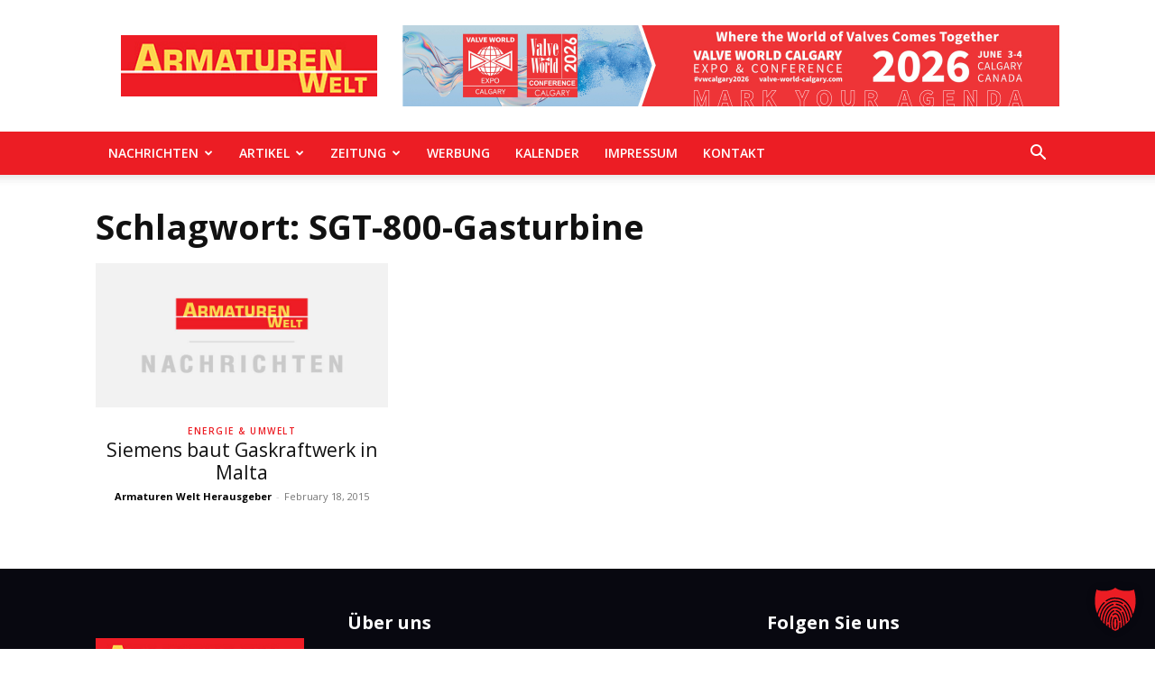

--- FILE ---
content_type: text/javascript
request_url: https://armaturen-welt.de/wp-content/plugins/advanced-ads-sticky-ads/assets/dist/sticky.js?ver=2.0.3
body_size: 4491
content:
document.addEventListener( 'advanced_ads_privacy', function ( e ) {
	( 'accepted' !== e.detail.state && 'not_needed' !== e.detail.state ) ||
		window.advanced_ads_sticky_settings.placements.forEach( function ( e ) {
			document
				.querySelectorAll(
					'script[type="text/plain"][data-tcf="waiting-for-consent"][data-placement="' +
						e +
						'"]'
				)
				.forEach( advads.privacy.decode_ad );
		} );
} ),
	document.addEventListener( 'aagam_empty_slot', function ( e ) {
		const t = document.getElementById( e.detail );
		if ( ! t ) return;
		const n = t.closest(
			'.' +
				document.body.classList.value
					.split( 'aa-prefix-' )[ 1 ]
					.split( ' ' )[ 0 ] +
				'sticky'
		);
		n && advads.close( '#' + n.id );
	} ),
	jQuery( document ).ready( function ( e ) {
		let t,
			n = null,
			s = e( window ).width();
		function o() {
			n && clearTimeout( n ),
				( n = setTimeout( function () {
					const n = e( window ).width();
					s !== n &&
						( ( s = n ),
						'undefined' != typeof advanced_ads_sticky_items &&
							e.each(
								advanced_ads_sticky_items,
								function ( n, s ) {
									( t = e( '#' + n ) ),
										t.prop( 'style', s.initial_css ),
										s.modifying_func();
								}
							) );
				}, 1e3 ) );
		}
		if (
			( ( 'undefined' != typeof advanced_ads_responsive &&
				parseInt( advanced_ads_responsive.reload_on_resize, 10 ) ) ||
				jQuery( window ).on( 'resize', o ),
			'undefined' == typeof advanced_ads_sticky_settings ||
				! advanced_ads_sticky_settings.check_position_fixed )
		)
			return;
		let i = '';
		const c = e( document.body ).is( '.admin-bar' )
			? e( '#wpadminbar' ).height()
			: 0;
		function d( t ) {
			! 1 === i &&
				( e( window ).off( 'resize', o ),
				( t =
					t ||
					jQuery( '.' + advanced_ads_sticky_settings.sticky_class ) ),
				setTimeout( function () {
					t.each( function ( t, n ) {
						const s = e( n );
						window.advanced_ads_sticky_items[ s.attr( 'id' ) ]
							.can_convert_to_abs
							? s.css( 'position', 'absolute' )
							: s
									.css( 'position', '' )
									.css( 'top', '' )
									.css( 'right', '' )
									.css( 'bottom', '' )
									.css( 'left', '' )
									.css( 'margin-left', '' )
									.css( 'transform', 'none' )
									.css( '-webkit-transform', 'none' )
									.css( '-moz-transform', 'none' )
									.css( '-ms-transform', 'none' );
					} );
				} ) );
		}
		navigator.userAgent.indexOf( 'Opera Mini' ) > -1
			? ( ( i = ! 1 ), d() )
			: e( window ).scroll( function t() {
					clearTimeout( e.data( this, 'scrollTimer' ) ),
						e.data(
							this,
							'scrollTimer',
							setTimeout( function () {
								e( document ).scrollTop() <= c ||
									( '' === i &&
										( ( i = ( function () {
											const e = document.body;
											if (
												document.createElement &&
												e &&
												e.appendChild &&
												e.removeChild
											) {
												const t =
													document.createElement(
														'div'
													);
												if ( ! t.getBoundingClientRect )
													return null;
												( t.innerHTML = 'x' ),
													( t.style.cssText =
														'position:fixed;top:100px;' ),
													e.appendChild( t );
												const n = e.style.height,
													s = e.scrollTop;
												let o = parseInt(
													document.documentElement.getBoundingClientRect()
														.top,
													10
												);
												( o = o > 0 ? o : 0 ),
													( e.style.height =
														'3000px' ),
													( e.scrollTop = 500 );
												const i = parseInt(
													t.getBoundingClientRect()
														.top,
													10
												);
												e.style.height = n;
												const c = i - o === 100;
												return (
													e.removeChild( t ),
													( e.scrollTop = s ),
													c
												);
											}
											return null;
										} )() ),
										clearTimeout(
											e.data( this, 'scrollTimer' )
										),
										e( window ).off( 'scroll', t ) ),
									d() );
							}, 100 )
						);
			  } ),
			'object' == typeof advanced_ads_pro &&
				null !== advanced_ads_pro &&
				advanced_ads_pro.postscribeObservers.add( function ( e ) {
					if ( 'postscribe_done' === e.event && e.ref && e.ad ) {
						const t = jQuery( e.ref ).children(
							'.' + advanced_ads_sticky_settings.sticky_class
						);
						t.length && d( t );
					}
				} );
	} );
